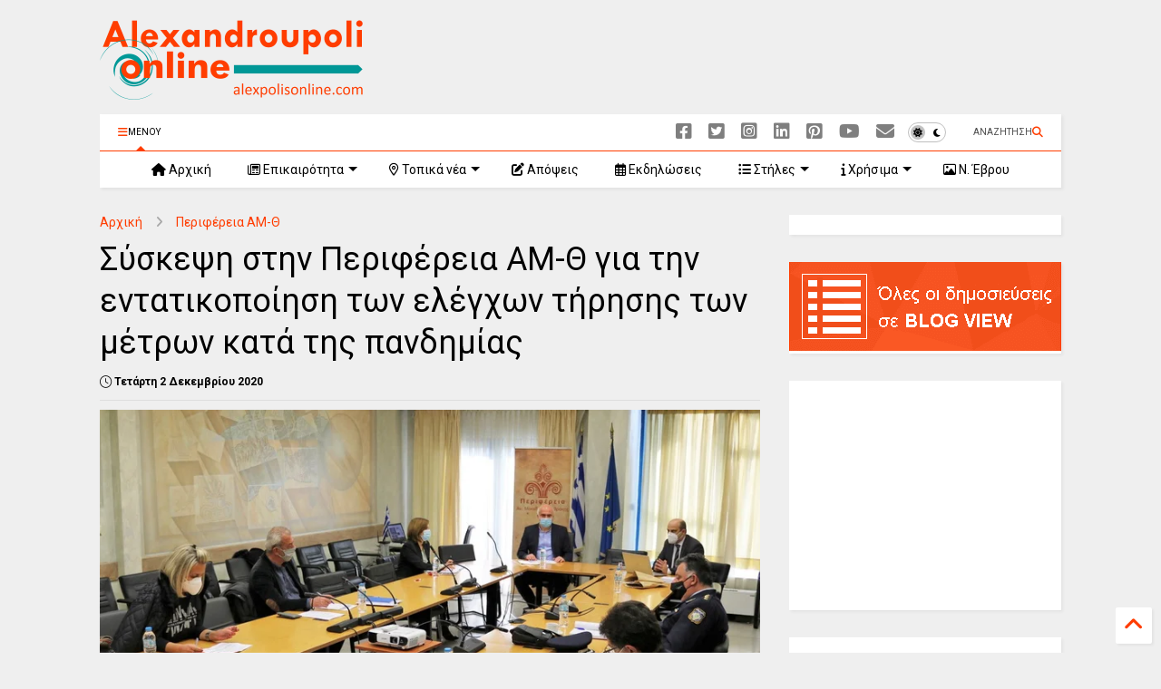

--- FILE ---
content_type: text/html; charset=utf-8
request_url: https://www.google.com/recaptcha/api2/aframe
body_size: 147
content:
<!DOCTYPE HTML><html><head><meta http-equiv="content-type" content="text/html; charset=UTF-8"></head><body><script nonce="jKb1e3SBCztr7MoDPsNCug">/** Anti-fraud and anti-abuse applications only. See google.com/recaptcha */ try{var clients={'sodar':'https://pagead2.googlesyndication.com/pagead/sodar?'};window.addEventListener("message",function(a){try{if(a.source===window.parent){var b=JSON.parse(a.data);var c=clients[b['id']];if(c){var d=document.createElement('img');d.src=c+b['params']+'&rc='+(localStorage.getItem("rc::a")?sessionStorage.getItem("rc::b"):"");window.document.body.appendChild(d);sessionStorage.setItem("rc::e",parseInt(sessionStorage.getItem("rc::e")||0)+1);localStorage.setItem("rc::h",'1765488515510');}}}catch(b){}});window.parent.postMessage("_grecaptcha_ready", "*");}catch(b){}</script></body></html>

--- FILE ---
content_type: application/javascript
request_url: https://static.addtoany.com/menu/locale/el.js
body_size: 159
content:
// el
// Greek / Hellenic / Ελληνικά
a2a_localize = {
	Share: "&#913;&#957;&#964;&#945;&#955;&#955;&#945;&#947;&#942;",
	Save: "&#913;&#960;&#959;&#952;&#942;&#954;&#949;&#965;&#963;&#951;",
	Subscribe: "&#931;&#965;&#957;&#948;&#961;&#959;&#956;&#942;",
	Email: "E-mail",
	Bookmark: "Bookmark",
	ShowAll: "&#928;&#961;&#959;&#946;&#959;&#955;&#942; &#972;&#955;&#969;&#957;",
	ShowLess: "&#928;&#961;&#959;&#946;&#959;&#955;&#942; &#955;&#953;&#947;&#972;&#964;&#949;&#961;&#969;&#957;",
	FindServices: "&#914;&#961;&#949;&#943;&#964;&#949; &#965;&#960;&#951;&#961;&#949;&#963;&#943;&#945;(&#949;&#962;)",
	FindAnyServiceToAddTo: "&#182;&#956;&#949;&#963;&#951; &#949;&#973;&#961;&#949;&#963;&#951; &#965;&#960;&#951;&#961;&#949;&#963;&#943;&#945;&#962; &#947;&#953;&#945; &#960;&#961;&#959;&#963;&#952;&#942;&#954;&#951;",
	PoweredBy: "&#928;&#945;&#961;&#941;&#967;&#949;&#964;&#945;&#953; &#945;&#960;&#972;",
	ShareViaEmail: "&#913;&#957;&#964;&#945;&#955;&#955;&#945;&#947;&#942; &#956;&#941;&#963;&#969; e-mail",
	SubscribeViaEmail: "&#931;&#965;&#957;&#948;&#961;&#959;&#956;&#942; &#956;&#941;&#963;&#969; email",
	BookmarkInYourBrowser: "&#928;&#961;&#959;&#963;&#952;&#942;&#954;&#951; &#931;&#949;&#955;&#953;&#948;&#959;&#948;&#949;&#943;&#954;&#964;&#951;",
	BookmarkInstructions: "&#928;&#945;&#964;&#942;&#963;&#964;&#949; Ctrl+D &#942; Cmd+D &#947;&#953;&#945; &#957;&#945; &#960;&#961;&#959;&#963;&#952;&#941;&#963;&#949;&#964;&#949; &#945;&#965;&#964;&#942; &#964;&#951; &#963;&#949;&#955;&#943;&#948;&#945; &#963;&#964;&#959;&#965;&#962; &#931;&#949;&#955;&#953;&#948;&#959;&#948;&#949;&#943;&#954;&#964;&#949;&#962; &#963;&#945;&#962;",
	AddToYourFavorites: "&#928;&#961;&#959;&#963;&#952;&#942;&#954;&#951; &#963;&#964;&#945; &#913;&#947;&#945;&#960;&#951;&#956;&#941;&#957;&#945;",
	SendFromWebOrProgram: "Send from any e-mail address or e-mail program",
	EmailProgram: "E-mail program",
	More: "&#960;&#949;&#961;&#953;&#963;&#963;&#972;&#964;&#949;&#961;&#959;&#8230;",
	ThanksForSharing: "&#x395;&#x3C5;&#x3C7;&#x3B1;&#x3C1;&#x3B9;&#x3C3;&#x3C4;&#x3CE; &#x3C0;&#x3BF;&#x3C5; &#x3C4;&#x3BF; &#x3BC;&#x3BF;&#x3B9;&#x3C1;&#x3AC;&#x3C3;&#x3C4;&#x3B7;&#x3BA;&#x3B5;&#x3C2;",
	ThanksForFollowing: "&#x395;&#x3C5;&#x3C7;&#x3B1;&#x3C1;&#x3B9;&#x3C3;&#x3C4;&#x3CE; &#x3C0;&#x3BF;&#x3C5; &#x3BC;&#x3B5; &#x3B1;&#x3BA;&#x3BF;&#x3BB;&#x3BF;&#x3C5;&#x3B8;&#x3B5;&#x3AF;&#x3C4;&#x3B5;",
	Close: "&#922;&#955;&#949;&#943;&#963;&#953;&#956;&#959;"
};